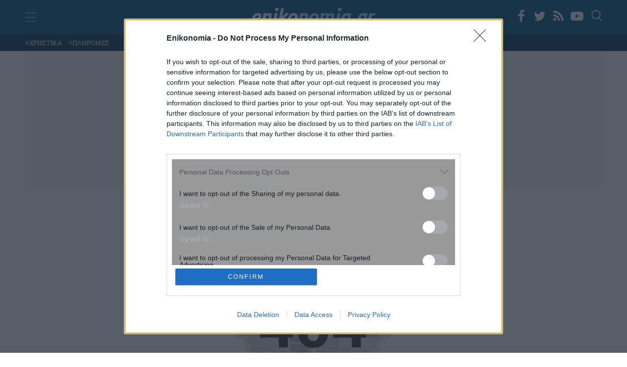

--- FILE ---
content_type: text/html; charset=utf-8
request_url: https://www.google.com/recaptcha/api2/anchor?ar=1&k=6Lfzf6AfAAAAAHcugo_KR4moG_GgWYemc4uYhUki&co=aHR0cHM6Ly93d3cuZW5pa29ub21pYS5ncjo0NDM.&hl=en&v=PoyoqOPhxBO7pBk68S4YbpHZ&size=invisible&anchor-ms=20000&execute-ms=30000&cb=ulrtpjrkvvfg
body_size: 48677
content:
<!DOCTYPE HTML><html dir="ltr" lang="en"><head><meta http-equiv="Content-Type" content="text/html; charset=UTF-8">
<meta http-equiv="X-UA-Compatible" content="IE=edge">
<title>reCAPTCHA</title>
<style type="text/css">
/* cyrillic-ext */
@font-face {
  font-family: 'Roboto';
  font-style: normal;
  font-weight: 400;
  font-stretch: 100%;
  src: url(//fonts.gstatic.com/s/roboto/v48/KFO7CnqEu92Fr1ME7kSn66aGLdTylUAMa3GUBHMdazTgWw.woff2) format('woff2');
  unicode-range: U+0460-052F, U+1C80-1C8A, U+20B4, U+2DE0-2DFF, U+A640-A69F, U+FE2E-FE2F;
}
/* cyrillic */
@font-face {
  font-family: 'Roboto';
  font-style: normal;
  font-weight: 400;
  font-stretch: 100%;
  src: url(//fonts.gstatic.com/s/roboto/v48/KFO7CnqEu92Fr1ME7kSn66aGLdTylUAMa3iUBHMdazTgWw.woff2) format('woff2');
  unicode-range: U+0301, U+0400-045F, U+0490-0491, U+04B0-04B1, U+2116;
}
/* greek-ext */
@font-face {
  font-family: 'Roboto';
  font-style: normal;
  font-weight: 400;
  font-stretch: 100%;
  src: url(//fonts.gstatic.com/s/roboto/v48/KFO7CnqEu92Fr1ME7kSn66aGLdTylUAMa3CUBHMdazTgWw.woff2) format('woff2');
  unicode-range: U+1F00-1FFF;
}
/* greek */
@font-face {
  font-family: 'Roboto';
  font-style: normal;
  font-weight: 400;
  font-stretch: 100%;
  src: url(//fonts.gstatic.com/s/roboto/v48/KFO7CnqEu92Fr1ME7kSn66aGLdTylUAMa3-UBHMdazTgWw.woff2) format('woff2');
  unicode-range: U+0370-0377, U+037A-037F, U+0384-038A, U+038C, U+038E-03A1, U+03A3-03FF;
}
/* math */
@font-face {
  font-family: 'Roboto';
  font-style: normal;
  font-weight: 400;
  font-stretch: 100%;
  src: url(//fonts.gstatic.com/s/roboto/v48/KFO7CnqEu92Fr1ME7kSn66aGLdTylUAMawCUBHMdazTgWw.woff2) format('woff2');
  unicode-range: U+0302-0303, U+0305, U+0307-0308, U+0310, U+0312, U+0315, U+031A, U+0326-0327, U+032C, U+032F-0330, U+0332-0333, U+0338, U+033A, U+0346, U+034D, U+0391-03A1, U+03A3-03A9, U+03B1-03C9, U+03D1, U+03D5-03D6, U+03F0-03F1, U+03F4-03F5, U+2016-2017, U+2034-2038, U+203C, U+2040, U+2043, U+2047, U+2050, U+2057, U+205F, U+2070-2071, U+2074-208E, U+2090-209C, U+20D0-20DC, U+20E1, U+20E5-20EF, U+2100-2112, U+2114-2115, U+2117-2121, U+2123-214F, U+2190, U+2192, U+2194-21AE, U+21B0-21E5, U+21F1-21F2, U+21F4-2211, U+2213-2214, U+2216-22FF, U+2308-230B, U+2310, U+2319, U+231C-2321, U+2336-237A, U+237C, U+2395, U+239B-23B7, U+23D0, U+23DC-23E1, U+2474-2475, U+25AF, U+25B3, U+25B7, U+25BD, U+25C1, U+25CA, U+25CC, U+25FB, U+266D-266F, U+27C0-27FF, U+2900-2AFF, U+2B0E-2B11, U+2B30-2B4C, U+2BFE, U+3030, U+FF5B, U+FF5D, U+1D400-1D7FF, U+1EE00-1EEFF;
}
/* symbols */
@font-face {
  font-family: 'Roboto';
  font-style: normal;
  font-weight: 400;
  font-stretch: 100%;
  src: url(//fonts.gstatic.com/s/roboto/v48/KFO7CnqEu92Fr1ME7kSn66aGLdTylUAMaxKUBHMdazTgWw.woff2) format('woff2');
  unicode-range: U+0001-000C, U+000E-001F, U+007F-009F, U+20DD-20E0, U+20E2-20E4, U+2150-218F, U+2190, U+2192, U+2194-2199, U+21AF, U+21E6-21F0, U+21F3, U+2218-2219, U+2299, U+22C4-22C6, U+2300-243F, U+2440-244A, U+2460-24FF, U+25A0-27BF, U+2800-28FF, U+2921-2922, U+2981, U+29BF, U+29EB, U+2B00-2BFF, U+4DC0-4DFF, U+FFF9-FFFB, U+10140-1018E, U+10190-1019C, U+101A0, U+101D0-101FD, U+102E0-102FB, U+10E60-10E7E, U+1D2C0-1D2D3, U+1D2E0-1D37F, U+1F000-1F0FF, U+1F100-1F1AD, U+1F1E6-1F1FF, U+1F30D-1F30F, U+1F315, U+1F31C, U+1F31E, U+1F320-1F32C, U+1F336, U+1F378, U+1F37D, U+1F382, U+1F393-1F39F, U+1F3A7-1F3A8, U+1F3AC-1F3AF, U+1F3C2, U+1F3C4-1F3C6, U+1F3CA-1F3CE, U+1F3D4-1F3E0, U+1F3ED, U+1F3F1-1F3F3, U+1F3F5-1F3F7, U+1F408, U+1F415, U+1F41F, U+1F426, U+1F43F, U+1F441-1F442, U+1F444, U+1F446-1F449, U+1F44C-1F44E, U+1F453, U+1F46A, U+1F47D, U+1F4A3, U+1F4B0, U+1F4B3, U+1F4B9, U+1F4BB, U+1F4BF, U+1F4C8-1F4CB, U+1F4D6, U+1F4DA, U+1F4DF, U+1F4E3-1F4E6, U+1F4EA-1F4ED, U+1F4F7, U+1F4F9-1F4FB, U+1F4FD-1F4FE, U+1F503, U+1F507-1F50B, U+1F50D, U+1F512-1F513, U+1F53E-1F54A, U+1F54F-1F5FA, U+1F610, U+1F650-1F67F, U+1F687, U+1F68D, U+1F691, U+1F694, U+1F698, U+1F6AD, U+1F6B2, U+1F6B9-1F6BA, U+1F6BC, U+1F6C6-1F6CF, U+1F6D3-1F6D7, U+1F6E0-1F6EA, U+1F6F0-1F6F3, U+1F6F7-1F6FC, U+1F700-1F7FF, U+1F800-1F80B, U+1F810-1F847, U+1F850-1F859, U+1F860-1F887, U+1F890-1F8AD, U+1F8B0-1F8BB, U+1F8C0-1F8C1, U+1F900-1F90B, U+1F93B, U+1F946, U+1F984, U+1F996, U+1F9E9, U+1FA00-1FA6F, U+1FA70-1FA7C, U+1FA80-1FA89, U+1FA8F-1FAC6, U+1FACE-1FADC, U+1FADF-1FAE9, U+1FAF0-1FAF8, U+1FB00-1FBFF;
}
/* vietnamese */
@font-face {
  font-family: 'Roboto';
  font-style: normal;
  font-weight: 400;
  font-stretch: 100%;
  src: url(//fonts.gstatic.com/s/roboto/v48/KFO7CnqEu92Fr1ME7kSn66aGLdTylUAMa3OUBHMdazTgWw.woff2) format('woff2');
  unicode-range: U+0102-0103, U+0110-0111, U+0128-0129, U+0168-0169, U+01A0-01A1, U+01AF-01B0, U+0300-0301, U+0303-0304, U+0308-0309, U+0323, U+0329, U+1EA0-1EF9, U+20AB;
}
/* latin-ext */
@font-face {
  font-family: 'Roboto';
  font-style: normal;
  font-weight: 400;
  font-stretch: 100%;
  src: url(//fonts.gstatic.com/s/roboto/v48/KFO7CnqEu92Fr1ME7kSn66aGLdTylUAMa3KUBHMdazTgWw.woff2) format('woff2');
  unicode-range: U+0100-02BA, U+02BD-02C5, U+02C7-02CC, U+02CE-02D7, U+02DD-02FF, U+0304, U+0308, U+0329, U+1D00-1DBF, U+1E00-1E9F, U+1EF2-1EFF, U+2020, U+20A0-20AB, U+20AD-20C0, U+2113, U+2C60-2C7F, U+A720-A7FF;
}
/* latin */
@font-face {
  font-family: 'Roboto';
  font-style: normal;
  font-weight: 400;
  font-stretch: 100%;
  src: url(//fonts.gstatic.com/s/roboto/v48/KFO7CnqEu92Fr1ME7kSn66aGLdTylUAMa3yUBHMdazQ.woff2) format('woff2');
  unicode-range: U+0000-00FF, U+0131, U+0152-0153, U+02BB-02BC, U+02C6, U+02DA, U+02DC, U+0304, U+0308, U+0329, U+2000-206F, U+20AC, U+2122, U+2191, U+2193, U+2212, U+2215, U+FEFF, U+FFFD;
}
/* cyrillic-ext */
@font-face {
  font-family: 'Roboto';
  font-style: normal;
  font-weight: 500;
  font-stretch: 100%;
  src: url(//fonts.gstatic.com/s/roboto/v48/KFO7CnqEu92Fr1ME7kSn66aGLdTylUAMa3GUBHMdazTgWw.woff2) format('woff2');
  unicode-range: U+0460-052F, U+1C80-1C8A, U+20B4, U+2DE0-2DFF, U+A640-A69F, U+FE2E-FE2F;
}
/* cyrillic */
@font-face {
  font-family: 'Roboto';
  font-style: normal;
  font-weight: 500;
  font-stretch: 100%;
  src: url(//fonts.gstatic.com/s/roboto/v48/KFO7CnqEu92Fr1ME7kSn66aGLdTylUAMa3iUBHMdazTgWw.woff2) format('woff2');
  unicode-range: U+0301, U+0400-045F, U+0490-0491, U+04B0-04B1, U+2116;
}
/* greek-ext */
@font-face {
  font-family: 'Roboto';
  font-style: normal;
  font-weight: 500;
  font-stretch: 100%;
  src: url(//fonts.gstatic.com/s/roboto/v48/KFO7CnqEu92Fr1ME7kSn66aGLdTylUAMa3CUBHMdazTgWw.woff2) format('woff2');
  unicode-range: U+1F00-1FFF;
}
/* greek */
@font-face {
  font-family: 'Roboto';
  font-style: normal;
  font-weight: 500;
  font-stretch: 100%;
  src: url(//fonts.gstatic.com/s/roboto/v48/KFO7CnqEu92Fr1ME7kSn66aGLdTylUAMa3-UBHMdazTgWw.woff2) format('woff2');
  unicode-range: U+0370-0377, U+037A-037F, U+0384-038A, U+038C, U+038E-03A1, U+03A3-03FF;
}
/* math */
@font-face {
  font-family: 'Roboto';
  font-style: normal;
  font-weight: 500;
  font-stretch: 100%;
  src: url(//fonts.gstatic.com/s/roboto/v48/KFO7CnqEu92Fr1ME7kSn66aGLdTylUAMawCUBHMdazTgWw.woff2) format('woff2');
  unicode-range: U+0302-0303, U+0305, U+0307-0308, U+0310, U+0312, U+0315, U+031A, U+0326-0327, U+032C, U+032F-0330, U+0332-0333, U+0338, U+033A, U+0346, U+034D, U+0391-03A1, U+03A3-03A9, U+03B1-03C9, U+03D1, U+03D5-03D6, U+03F0-03F1, U+03F4-03F5, U+2016-2017, U+2034-2038, U+203C, U+2040, U+2043, U+2047, U+2050, U+2057, U+205F, U+2070-2071, U+2074-208E, U+2090-209C, U+20D0-20DC, U+20E1, U+20E5-20EF, U+2100-2112, U+2114-2115, U+2117-2121, U+2123-214F, U+2190, U+2192, U+2194-21AE, U+21B0-21E5, U+21F1-21F2, U+21F4-2211, U+2213-2214, U+2216-22FF, U+2308-230B, U+2310, U+2319, U+231C-2321, U+2336-237A, U+237C, U+2395, U+239B-23B7, U+23D0, U+23DC-23E1, U+2474-2475, U+25AF, U+25B3, U+25B7, U+25BD, U+25C1, U+25CA, U+25CC, U+25FB, U+266D-266F, U+27C0-27FF, U+2900-2AFF, U+2B0E-2B11, U+2B30-2B4C, U+2BFE, U+3030, U+FF5B, U+FF5D, U+1D400-1D7FF, U+1EE00-1EEFF;
}
/* symbols */
@font-face {
  font-family: 'Roboto';
  font-style: normal;
  font-weight: 500;
  font-stretch: 100%;
  src: url(//fonts.gstatic.com/s/roboto/v48/KFO7CnqEu92Fr1ME7kSn66aGLdTylUAMaxKUBHMdazTgWw.woff2) format('woff2');
  unicode-range: U+0001-000C, U+000E-001F, U+007F-009F, U+20DD-20E0, U+20E2-20E4, U+2150-218F, U+2190, U+2192, U+2194-2199, U+21AF, U+21E6-21F0, U+21F3, U+2218-2219, U+2299, U+22C4-22C6, U+2300-243F, U+2440-244A, U+2460-24FF, U+25A0-27BF, U+2800-28FF, U+2921-2922, U+2981, U+29BF, U+29EB, U+2B00-2BFF, U+4DC0-4DFF, U+FFF9-FFFB, U+10140-1018E, U+10190-1019C, U+101A0, U+101D0-101FD, U+102E0-102FB, U+10E60-10E7E, U+1D2C0-1D2D3, U+1D2E0-1D37F, U+1F000-1F0FF, U+1F100-1F1AD, U+1F1E6-1F1FF, U+1F30D-1F30F, U+1F315, U+1F31C, U+1F31E, U+1F320-1F32C, U+1F336, U+1F378, U+1F37D, U+1F382, U+1F393-1F39F, U+1F3A7-1F3A8, U+1F3AC-1F3AF, U+1F3C2, U+1F3C4-1F3C6, U+1F3CA-1F3CE, U+1F3D4-1F3E0, U+1F3ED, U+1F3F1-1F3F3, U+1F3F5-1F3F7, U+1F408, U+1F415, U+1F41F, U+1F426, U+1F43F, U+1F441-1F442, U+1F444, U+1F446-1F449, U+1F44C-1F44E, U+1F453, U+1F46A, U+1F47D, U+1F4A3, U+1F4B0, U+1F4B3, U+1F4B9, U+1F4BB, U+1F4BF, U+1F4C8-1F4CB, U+1F4D6, U+1F4DA, U+1F4DF, U+1F4E3-1F4E6, U+1F4EA-1F4ED, U+1F4F7, U+1F4F9-1F4FB, U+1F4FD-1F4FE, U+1F503, U+1F507-1F50B, U+1F50D, U+1F512-1F513, U+1F53E-1F54A, U+1F54F-1F5FA, U+1F610, U+1F650-1F67F, U+1F687, U+1F68D, U+1F691, U+1F694, U+1F698, U+1F6AD, U+1F6B2, U+1F6B9-1F6BA, U+1F6BC, U+1F6C6-1F6CF, U+1F6D3-1F6D7, U+1F6E0-1F6EA, U+1F6F0-1F6F3, U+1F6F7-1F6FC, U+1F700-1F7FF, U+1F800-1F80B, U+1F810-1F847, U+1F850-1F859, U+1F860-1F887, U+1F890-1F8AD, U+1F8B0-1F8BB, U+1F8C0-1F8C1, U+1F900-1F90B, U+1F93B, U+1F946, U+1F984, U+1F996, U+1F9E9, U+1FA00-1FA6F, U+1FA70-1FA7C, U+1FA80-1FA89, U+1FA8F-1FAC6, U+1FACE-1FADC, U+1FADF-1FAE9, U+1FAF0-1FAF8, U+1FB00-1FBFF;
}
/* vietnamese */
@font-face {
  font-family: 'Roboto';
  font-style: normal;
  font-weight: 500;
  font-stretch: 100%;
  src: url(//fonts.gstatic.com/s/roboto/v48/KFO7CnqEu92Fr1ME7kSn66aGLdTylUAMa3OUBHMdazTgWw.woff2) format('woff2');
  unicode-range: U+0102-0103, U+0110-0111, U+0128-0129, U+0168-0169, U+01A0-01A1, U+01AF-01B0, U+0300-0301, U+0303-0304, U+0308-0309, U+0323, U+0329, U+1EA0-1EF9, U+20AB;
}
/* latin-ext */
@font-face {
  font-family: 'Roboto';
  font-style: normal;
  font-weight: 500;
  font-stretch: 100%;
  src: url(//fonts.gstatic.com/s/roboto/v48/KFO7CnqEu92Fr1ME7kSn66aGLdTylUAMa3KUBHMdazTgWw.woff2) format('woff2');
  unicode-range: U+0100-02BA, U+02BD-02C5, U+02C7-02CC, U+02CE-02D7, U+02DD-02FF, U+0304, U+0308, U+0329, U+1D00-1DBF, U+1E00-1E9F, U+1EF2-1EFF, U+2020, U+20A0-20AB, U+20AD-20C0, U+2113, U+2C60-2C7F, U+A720-A7FF;
}
/* latin */
@font-face {
  font-family: 'Roboto';
  font-style: normal;
  font-weight: 500;
  font-stretch: 100%;
  src: url(//fonts.gstatic.com/s/roboto/v48/KFO7CnqEu92Fr1ME7kSn66aGLdTylUAMa3yUBHMdazQ.woff2) format('woff2');
  unicode-range: U+0000-00FF, U+0131, U+0152-0153, U+02BB-02BC, U+02C6, U+02DA, U+02DC, U+0304, U+0308, U+0329, U+2000-206F, U+20AC, U+2122, U+2191, U+2193, U+2212, U+2215, U+FEFF, U+FFFD;
}
/* cyrillic-ext */
@font-face {
  font-family: 'Roboto';
  font-style: normal;
  font-weight: 900;
  font-stretch: 100%;
  src: url(//fonts.gstatic.com/s/roboto/v48/KFO7CnqEu92Fr1ME7kSn66aGLdTylUAMa3GUBHMdazTgWw.woff2) format('woff2');
  unicode-range: U+0460-052F, U+1C80-1C8A, U+20B4, U+2DE0-2DFF, U+A640-A69F, U+FE2E-FE2F;
}
/* cyrillic */
@font-face {
  font-family: 'Roboto';
  font-style: normal;
  font-weight: 900;
  font-stretch: 100%;
  src: url(//fonts.gstatic.com/s/roboto/v48/KFO7CnqEu92Fr1ME7kSn66aGLdTylUAMa3iUBHMdazTgWw.woff2) format('woff2');
  unicode-range: U+0301, U+0400-045F, U+0490-0491, U+04B0-04B1, U+2116;
}
/* greek-ext */
@font-face {
  font-family: 'Roboto';
  font-style: normal;
  font-weight: 900;
  font-stretch: 100%;
  src: url(//fonts.gstatic.com/s/roboto/v48/KFO7CnqEu92Fr1ME7kSn66aGLdTylUAMa3CUBHMdazTgWw.woff2) format('woff2');
  unicode-range: U+1F00-1FFF;
}
/* greek */
@font-face {
  font-family: 'Roboto';
  font-style: normal;
  font-weight: 900;
  font-stretch: 100%;
  src: url(//fonts.gstatic.com/s/roboto/v48/KFO7CnqEu92Fr1ME7kSn66aGLdTylUAMa3-UBHMdazTgWw.woff2) format('woff2');
  unicode-range: U+0370-0377, U+037A-037F, U+0384-038A, U+038C, U+038E-03A1, U+03A3-03FF;
}
/* math */
@font-face {
  font-family: 'Roboto';
  font-style: normal;
  font-weight: 900;
  font-stretch: 100%;
  src: url(//fonts.gstatic.com/s/roboto/v48/KFO7CnqEu92Fr1ME7kSn66aGLdTylUAMawCUBHMdazTgWw.woff2) format('woff2');
  unicode-range: U+0302-0303, U+0305, U+0307-0308, U+0310, U+0312, U+0315, U+031A, U+0326-0327, U+032C, U+032F-0330, U+0332-0333, U+0338, U+033A, U+0346, U+034D, U+0391-03A1, U+03A3-03A9, U+03B1-03C9, U+03D1, U+03D5-03D6, U+03F0-03F1, U+03F4-03F5, U+2016-2017, U+2034-2038, U+203C, U+2040, U+2043, U+2047, U+2050, U+2057, U+205F, U+2070-2071, U+2074-208E, U+2090-209C, U+20D0-20DC, U+20E1, U+20E5-20EF, U+2100-2112, U+2114-2115, U+2117-2121, U+2123-214F, U+2190, U+2192, U+2194-21AE, U+21B0-21E5, U+21F1-21F2, U+21F4-2211, U+2213-2214, U+2216-22FF, U+2308-230B, U+2310, U+2319, U+231C-2321, U+2336-237A, U+237C, U+2395, U+239B-23B7, U+23D0, U+23DC-23E1, U+2474-2475, U+25AF, U+25B3, U+25B7, U+25BD, U+25C1, U+25CA, U+25CC, U+25FB, U+266D-266F, U+27C0-27FF, U+2900-2AFF, U+2B0E-2B11, U+2B30-2B4C, U+2BFE, U+3030, U+FF5B, U+FF5D, U+1D400-1D7FF, U+1EE00-1EEFF;
}
/* symbols */
@font-face {
  font-family: 'Roboto';
  font-style: normal;
  font-weight: 900;
  font-stretch: 100%;
  src: url(//fonts.gstatic.com/s/roboto/v48/KFO7CnqEu92Fr1ME7kSn66aGLdTylUAMaxKUBHMdazTgWw.woff2) format('woff2');
  unicode-range: U+0001-000C, U+000E-001F, U+007F-009F, U+20DD-20E0, U+20E2-20E4, U+2150-218F, U+2190, U+2192, U+2194-2199, U+21AF, U+21E6-21F0, U+21F3, U+2218-2219, U+2299, U+22C4-22C6, U+2300-243F, U+2440-244A, U+2460-24FF, U+25A0-27BF, U+2800-28FF, U+2921-2922, U+2981, U+29BF, U+29EB, U+2B00-2BFF, U+4DC0-4DFF, U+FFF9-FFFB, U+10140-1018E, U+10190-1019C, U+101A0, U+101D0-101FD, U+102E0-102FB, U+10E60-10E7E, U+1D2C0-1D2D3, U+1D2E0-1D37F, U+1F000-1F0FF, U+1F100-1F1AD, U+1F1E6-1F1FF, U+1F30D-1F30F, U+1F315, U+1F31C, U+1F31E, U+1F320-1F32C, U+1F336, U+1F378, U+1F37D, U+1F382, U+1F393-1F39F, U+1F3A7-1F3A8, U+1F3AC-1F3AF, U+1F3C2, U+1F3C4-1F3C6, U+1F3CA-1F3CE, U+1F3D4-1F3E0, U+1F3ED, U+1F3F1-1F3F3, U+1F3F5-1F3F7, U+1F408, U+1F415, U+1F41F, U+1F426, U+1F43F, U+1F441-1F442, U+1F444, U+1F446-1F449, U+1F44C-1F44E, U+1F453, U+1F46A, U+1F47D, U+1F4A3, U+1F4B0, U+1F4B3, U+1F4B9, U+1F4BB, U+1F4BF, U+1F4C8-1F4CB, U+1F4D6, U+1F4DA, U+1F4DF, U+1F4E3-1F4E6, U+1F4EA-1F4ED, U+1F4F7, U+1F4F9-1F4FB, U+1F4FD-1F4FE, U+1F503, U+1F507-1F50B, U+1F50D, U+1F512-1F513, U+1F53E-1F54A, U+1F54F-1F5FA, U+1F610, U+1F650-1F67F, U+1F687, U+1F68D, U+1F691, U+1F694, U+1F698, U+1F6AD, U+1F6B2, U+1F6B9-1F6BA, U+1F6BC, U+1F6C6-1F6CF, U+1F6D3-1F6D7, U+1F6E0-1F6EA, U+1F6F0-1F6F3, U+1F6F7-1F6FC, U+1F700-1F7FF, U+1F800-1F80B, U+1F810-1F847, U+1F850-1F859, U+1F860-1F887, U+1F890-1F8AD, U+1F8B0-1F8BB, U+1F8C0-1F8C1, U+1F900-1F90B, U+1F93B, U+1F946, U+1F984, U+1F996, U+1F9E9, U+1FA00-1FA6F, U+1FA70-1FA7C, U+1FA80-1FA89, U+1FA8F-1FAC6, U+1FACE-1FADC, U+1FADF-1FAE9, U+1FAF0-1FAF8, U+1FB00-1FBFF;
}
/* vietnamese */
@font-face {
  font-family: 'Roboto';
  font-style: normal;
  font-weight: 900;
  font-stretch: 100%;
  src: url(//fonts.gstatic.com/s/roboto/v48/KFO7CnqEu92Fr1ME7kSn66aGLdTylUAMa3OUBHMdazTgWw.woff2) format('woff2');
  unicode-range: U+0102-0103, U+0110-0111, U+0128-0129, U+0168-0169, U+01A0-01A1, U+01AF-01B0, U+0300-0301, U+0303-0304, U+0308-0309, U+0323, U+0329, U+1EA0-1EF9, U+20AB;
}
/* latin-ext */
@font-face {
  font-family: 'Roboto';
  font-style: normal;
  font-weight: 900;
  font-stretch: 100%;
  src: url(//fonts.gstatic.com/s/roboto/v48/KFO7CnqEu92Fr1ME7kSn66aGLdTylUAMa3KUBHMdazTgWw.woff2) format('woff2');
  unicode-range: U+0100-02BA, U+02BD-02C5, U+02C7-02CC, U+02CE-02D7, U+02DD-02FF, U+0304, U+0308, U+0329, U+1D00-1DBF, U+1E00-1E9F, U+1EF2-1EFF, U+2020, U+20A0-20AB, U+20AD-20C0, U+2113, U+2C60-2C7F, U+A720-A7FF;
}
/* latin */
@font-face {
  font-family: 'Roboto';
  font-style: normal;
  font-weight: 900;
  font-stretch: 100%;
  src: url(//fonts.gstatic.com/s/roboto/v48/KFO7CnqEu92Fr1ME7kSn66aGLdTylUAMa3yUBHMdazQ.woff2) format('woff2');
  unicode-range: U+0000-00FF, U+0131, U+0152-0153, U+02BB-02BC, U+02C6, U+02DA, U+02DC, U+0304, U+0308, U+0329, U+2000-206F, U+20AC, U+2122, U+2191, U+2193, U+2212, U+2215, U+FEFF, U+FFFD;
}

</style>
<link rel="stylesheet" type="text/css" href="https://www.gstatic.com/recaptcha/releases/PoyoqOPhxBO7pBk68S4YbpHZ/styles__ltr.css">
<script nonce="7mpDvwUMcJGozsofxk95fQ" type="text/javascript">window['__recaptcha_api'] = 'https://www.google.com/recaptcha/api2/';</script>
<script type="text/javascript" src="https://www.gstatic.com/recaptcha/releases/PoyoqOPhxBO7pBk68S4YbpHZ/recaptcha__en.js" nonce="7mpDvwUMcJGozsofxk95fQ">
      
    </script></head>
<body><div id="rc-anchor-alert" class="rc-anchor-alert"></div>
<input type="hidden" id="recaptcha-token" value="[base64]">
<script type="text/javascript" nonce="7mpDvwUMcJGozsofxk95fQ">
      recaptcha.anchor.Main.init("[\x22ainput\x22,[\x22bgdata\x22,\x22\x22,\[base64]/[base64]/[base64]/bmV3IHJbeF0oY1swXSk6RT09Mj9uZXcgclt4XShjWzBdLGNbMV0pOkU9PTM/bmV3IHJbeF0oY1swXSxjWzFdLGNbMl0pOkU9PTQ/[base64]/[base64]/[base64]/[base64]/[base64]/[base64]/[base64]/[base64]\x22,\[base64]\\u003d\x22,\x22w5R7w5fDqcKPwpMBXhjCocKBwow+wpRSwq/Ci8Kiw5rDimNzazBTw7JFG1UvRCPDrsKawqt4eENWc0Mxwr3CnGzDuXzDlg/CjD/[base64]/Dsm1/IcOVwodYwo/DsyprwpNVQ8OPUMKlwobCj8KBwrDCtF88wqJswqXCkMO6wq/Do37Dk8OeLMK1wqzCmgZSK288DgfChMKBwpllw71awrE1F8KDPMKmwqrDnBXCmyYlw6xbGWHDucKEwpVSaEpEGcKVwpseU8OHQHBJw6ASwqRVGy3CoMO1w5/[base64]/DmcKqw4g/Dz/Do8OvQ2l3N8KowpjCisK3w4rDucOWwpXDscOSw6vChV5QRcKpwpkSazwFw5rDpB7DrcO8w73DosOrRMOgwrzCvMKbwoHCjQ5uwqk3f8OvwpNmwqJIw7LDrMOxM2HCkVrCpxBIwpQvO8ORwpvDrcK+Y8Orw6rCqsKAw75sADXDgMKGwr/CqMOdW3HDuFN7wrLDviMCw7/Cln/Cn1lHcH5XQMOeG3N6VGjDs37Cv8O1wpTClcOWM0/Ci0HCngMiXxnCjMOMw7low4FBwr5Hw7YtRTDCsVXDr8O2WMOVDcKdQR4MwrHCm11Sw6vCu3LCjcOtbcK7Ty/CtMORwojDgMKCw6wHw6XCncOPwoTDpkJlwrYyKELDu8Khw7zDoMK1XTEqAToSwq0vS8K2wo4GMsOLwpzDssOUwoTDqsKVw4ZHwq3DsMOVw59vwohAwpXClyAkb8KNW1BSwqTDqMOgwqFaw5low4LDjxUiYMKbMcOyPVgQVFdzfWoJaz3CmS/DizzCicKywpUEwrPDs8OXf0ITQxUEwo9CCcOwwqPDjsORwpBMUMKJw5sFfsOvwqgjaMOdZjbCl8O1RQjCgsODAl8IPMOtw4FHZyx4KVLCv8OOQH8Wcz7CsGcOw7HCkxdbw7DCjTbDkCZUw5jDiMOeXC3CoMOcXsKyw5gjTMOIwoFUw7BKwqbCgMO2wqQKalXDhsO/[base64]/CoCElwoVwNl3CjsK2wrTDk8Omw7zDtcOJasOXw7fCmsK5YMO3w5fDh8KuwrXDi1g+BMOqwqXDl8Oww60jOSsBQ8Oxw43DuAtZw5JTw4bDsHNBwqvDtXLCuMKOw53DqcOtwrfCu8KhUcOvDcKnesOCw5BuwrtFw4RPw5nClMO1w4goVsKITUXCrAzCqjfDjMKMwrHCqX/ClsK/VR5UQgvClh3DrsOOKcKWT1nCu8KWOF4AdMOrWFzCgcKcNsO2w4tPTXM1w4PDg8KXwp/DhwMdwqTDpsK5JMKXHcOIZinDtjxhdDTDoEDCij3DtgY4wpBxEcOjw5F+D8OmUMKaL8OWwoFiPR3Dt8K+w45+B8OzwqlqwqjClitYw6LDpRpmcVFIJzrCo8KBwrNjwpvDoMO7w6xfw6zDiHIBw7IidcK5QMOeZcKmwpDCusK7JjHCo3w9wpAbwqUQwrU+w4lxJMOpw6/CpAIzDsOnD0rDo8KuAVnDj2lNVXfCoQPDtUjDlMKewqpfwoZ9GDLDnhA9wo/[base64]/Cv8O4aMKtZ8O4w7FBw4hvR8ObJsKiLsOLw4/DkMO1w4nCgMOiIDbClMOOwrogw5nDh3ZcwqZQwqbDoBwbwqLCpmp/wojDmMK7DCAYMsKEw65VFV3Dm1TDn8Oawrg9wpPCvmjDrcKfw640egQRwpYGw6XCnsK5d8KOwrHDgMKAw5wRw57Dn8O6wrQfJsK/[base64]/cMOXw41aKwt0wqkvTsK3woBpw6VqwrzCsEdvJsO2wqgow7c7w6zCgcOcworDh8OUbsKaUgE3w75jZcOjw7jCrBDCvcKCwp7Cu8KbKw/DnC7ClcKpWcOcOlUEGXsXw4/DjsOhw70dw5JFw7VPwo1zI1oDP2cdwpbCk2peFsOSwqDCp8KzfCXDr8KcckkzwqpIL8OUwr7DgMOww7h0OEkLwpBfUMKbJmzDisK+wp0Lw53Cj8ONJ8KnT8OqYcO9XcKtw5rDpsKmwpPDuBDDu8OpQMOKwrYCOVbDuRPDkcO/w6nCu8KIw5zCin/ClsOwwqQydMKWScKueXQ7w5hFw7Q7YEUyCMKIUDnDuhbCr8O3U1DDlR/[base64]/[base64]/SQxMw5DDrivDo8OnZsOXT8OPw5HCm8OzZMKWwqTDjsODwpZXPGNTwofCssKXw4pKRsO6fcKlw5N/VsKywrN2w6nCosOiX8OWw6vDssKTA3nDoifDhcKAwqLCkcK3dElccMOURMOHwrM/wpQSIG8QBDxfwqLCqXLDpsK+UQLClHDCuBZvTD/CoT8TAsKyfcOjMkjCm3fDuMKCwot1w6wNKRbCksOpw4RZKCbCuTbDvXV+Z8Ouw5rDmjQcw5LCr8O1EEUcw67Cq8O/a1fCn2MNw510cMKUNsK3w5fDmHvDl8KdwqHCqcKdw6RrVsOswozCrB0+w6PCkMOpQjbDgDQfOH/ConDDrcKZw4VbLDvDqGHDuMOewr82woHDjmXDniIFwozCryDCmMO/Jl0oAF3CnD7ChcOjwrnCr8KRZnXCqm7DvcOmVMK+w77CnAFHwpUTOMKrcAp3LcOzw5Yiw7HDqlJdZMKlJRUGwprCqcO/wqDCrsK0worCkMKxw7AqGsKvwr5owqDCjsKoH00hwobDmMOZwovCmcK6FcONw6Y6EHxew50twpxYDVZew4d9GMKGwqsRAg7DpAJeVHbCncKMwpHDq8OEw7lrIGzClw3CkB3DlMOOLjDCmC3Ct8K/w6ZHwqnDlMKCS8KXwrcdHyNSwrLDucKUVBhbIcO6O8OZK0jCisO0woY5GcOaSW0Ew6jCisKvf8Ojw7jDhGHDvhR1dCJ9I3XCkMK8w5TCq1knP8OnH8KKwrPDtcORFcKrw5QjfMOnwo8XwrtswqbCpMKsKsK+wpDDgcK/WcOKw5DDmsOuwofDt07Cqwxkw7B5EsKAwoTCh8KMY8K7wprDqsOPJhY6w6fCr8OjK8K2VsKywp41VMO5IsKYw7hQU8KnB215wpzDl8O1JB0vPsKtwojCp0pcT2/[base64]/CocKxSVjDksOtwrLDlsORFGYrw7pYOAtzJMONEMOfXcKJwpVtw6NdNzsiw63DhVl0wrYNw6jDrTJEwojDgcOjw7jCtX1ceAkhaSjCm8KRBD4fw5sgccOrwpwaYMOKLsKBw4/DtCfDosOAw6XCqydkwoTDozTCqcK6Y8Kgw6vCoT1cw65BMsOHw69KL0fCiXdHccOuwqzDtsOew7DCuAwlwqomeC3DmTPDqUjDmMOXSj0fw4bDgcOCw7/DrsKxwq/Cr8OKEBTCscKpw5HDklIXwqDCs1PDusOAV8OEwrTCoMKAWRfCq1rClsK8CMKvwqnCp2phw7/[base64]/Cv07DqElNF8KJbAzCu8O6Ng97Pl/CtsOfwqTCiFQVUcOqw7HCoj5WEkzDqw7Dg0ckwpBwGsKfw5HCtcKKBz1Vw5/[base64]/DpcKUEUxfw6wkbMOmw69Ew6bCoEnDh1rCkH8Ywq3Ch0t6w4duHXHCn2vDh8OWOcODYTAkeMKJRcOQM1fCtBbCpsKUYErDs8OBwqDCoCMOe8O6e8K1w7d3ecOIw5PCjxAzw7DCh8OAIR7DoCLCocKrw6nDmgTDrmkNS8KIGCDDg0bCmMO/w7cjU8KmQxUiR8KPw6HCs3XDu8KAJMOnw6nDv8KrwponQh3ChW7DmCo/w45awrrDjsKPw6/[base64]/DkR/DqsKxewtww6BYw6dZw5Rrw6DCpsO8bcOnw7XCoMOSVRc/wrofw6cXT8O2Hm1DwrpPw7nCmcKTfBp+EMOUwq/Cg8OXwqDCjD40AMOeG8KpAiQzeDjCgE4Xwq7Dm8OpwojDn8K+w4zCh8Opw6Ylwq/CsUgWwrB4DCVIScKEw4TDmifDmVzCrylBw5fCjcOSF3DCoyE5ZlfCq2zCgE8CwqdTw4DDmMK4w4zDskjDksOew7PCt8O2w7RNL8OnLsOED3laKX4iacKgw49ywrxswoIQw4AAw61rw5Aqw73DjMOyDihuwrEyYCDDlsOAHsKqw5XDqcKhe8OLLT/DnhHDlcKnSybCv8KlwqTCncOmccO/ScO5IcKDERrDssKFaxAzwrReMsOTw7MzwoTDtsKNCRhdwrk3QcKkfMKYEjbDhH3DocKsB8ObUMO3CMKfTWRvw5wpwpgCw7Fbe8OHwq3CtkHDgMKJw5zCi8Ojwq7CmMKdwq/CkMOaw6zDrj9EfFJOV8KOwpEsZVrCnxzDvSLCgcKxAsKkw78MbsK1KsKhT8KMKk15KcOaInVyLzbCsAnDlWVjAsObw4rDi8Ktw5gYEC/DhXJhw7PCh0zDhAMOw7/Dn8KXCQPDr0vCosOSD3LDjl3CmMODHsOxTcKUw5PDhsKAw4gVw7/Cj8ODUCPCtjvCoFHCoklrw7nDp04HbCsLQ8OhWsKvw4fDnsK+A8KRwrM/d8ORwqPDkMKrw5XDusKQwpvDqh3DmA3CqmNvOHbDoR7DhxfDucOncsKoZUN8MlvCnsO+C1/[base64]/DusOlw7jDhnlYOn0aw6fDswLDsWMgLChqbMK/woQ2WsOpw4zDmiAUGMODwrHCi8KERsOKGsOnwqAZTMOwNUsEVMKow6jCnMKywq5nw50oQG/CmXjDocKRw6PDssO8KRR8fnxfKkXDnlLDkjDDnBJswovCkzjCuyvCncKAw5Idwp8IAUprBcO9w6jDoz4IwqrCgiBfwrrCpUscw5oVw5lIw78GwprCisODIsOqwr9xS1FJw4XDrGzCgcKCEyhrwrLDpzE5RcOcFDclRyRlL8KKwqfDssKCIMKOwqXDmkXCmDTCmDILw7/CsyDDjTXDjMO8X2gtwo3DtTrCi3/CrcKoEm8VYMKdwq8LJS7Dg8Kmw5HChMKXasK1wpAsQDo/Tw/CiyLCg8K4CsKQdlLCvWxWUcKEwpxzw6AnwoLCpMKtwrXCvsKZCcOaeUrDm8KbworDuFJnw6VrUMK1wqEMbsOZLg3Dv2rDonUfFcKRX0TDiMKIwrjCmjPCpgTCpsKKS3AYwpfCnybCnVXCqzhuAcK6XsOTI1zCpMKOwpLDqsO5TwjCnjYyO8OJSMOTwopzwq/ChMKHL8Ogw7PClyLCrRjCl00NTMKGZC8kw7fCtxhEYcOgwrvDj1LDqCU0wo8swqUzJWTChHfDpWPDjgrDl1zDqHvChMONwpQPw4p/w5/DiE15wr5Fwp3Ci3HCg8Kzw6/DmsOlWsOzw754BCItwq3Cv8KHwoIxw6zCksOMLCLDuB/DpU/Ch8O/YsO1w4lvw71Rwr5ow5hbw4Qbw5vDpsKtdMOJwpDDjMKha8KZSMKrKcKuCsO/wpHCh1k8w5sbw4IOwoDDinrDj2XCuSnDnmXDvjHCgxBZWhk/[base64]/ChhMIw6rCjRvDrWrDgB0KcsKDw4gew5YBDsKfwq7DksKCDG/Cqhpzel3Ct8KGEsK1wrzDvyTCpUcVdcKNw71Cw4p0PTplw4HDh8KXRMOvUcKywopKwrnDoT/DtcKhJz7DjwLCs8Omw4ZuOh/[base64]/CkcO7HMKaw6DDgxkkAAJFaMOwdhBeV8KrRMOVJEAowpTCi8Ojf8KqYkc7wrzDu00MwosDBcKowqfChHMowr4jAMKywqTChsOCw4/CisKwDMKaDAdLExrCosO0w6QMwp5sUW1zw6fDq1zDucKzw5PCt8OpwqbCncOQw4kOWcOdfQDCsGrCgMOYwodTLcKSIkDCgDjDnsO3w6jDnsKeUR/Co8KWUQHClnQVdMOGwrLDr8Khw7QMJ2V+Rm7CqsKpw4g2UsO9Mk/DhsKqc07CgcKpw6BoZMKsMcKPe8KvDsKRwrBBwqzCtiIlwrpmw7HDsE5mwq3CsWEbwrvDrX1YPsOfwrBhw7DDq1bDmGsKwrzChcOPw5vCmsKkw5hwHlVaQkDCsDhkSsKhJzjCm8KGQyUrbcKewpw3NwsGc8O8w6zDuTXDvMOLbMKAbsOfHsOhw4d0bXovXQ9obCY4wo/DlWkVCD1+w6pAw6w7w7HCiGFVEmN+c2bCnMKyw4lYUWUZMsOLwrjDgT/DtMKgL23Dpx1lEz9Jwp7CiyINwqE0T3LCoMOZwr3CohvCgwXCkzwNw7bDu8OIw7EXw4tOYmLCmMKjw4DDscO/SMOGHMO+wpNgw446UVTDl8ODwrnCkygYXVzCssO6ccKRw7xZwofClFdhPMOZOsKpTmbCrG4+NU/DpW/DocORw58/e8K1CsK7w5l3H8K/IMO6w6nCvHnCjcOTw60obMK3ejYpBsOLw4zCkcOaw77Cm3Btw79EwrvCgUMsHi5Rw4bCgC7Dug8TTBQONxtXw6DDjARfMRFyVMKLw6Q4w77CrMKJRcO8wqIfZ8K4HsKUUFpMw7LDvS/[base64]/Dnx0qwqPDi8O7AyVHw4bDuTDCvsOUYcKKw5sVw6Qww5cYYsOeJcK4w7LDlMK5EzJVwobDh8KVw5oMdcKgw4vCpxjCisO6w74Ow5bCucK/w7DCoMKqw4fCg8KGw4Fywo/[base64]/[base64]/wrQhw5nDgsOlwp7DpcKFw6IhwrJ2PnrDqMKjwqfDtl7CmsOdKMKmw77CmsK1dcKSEcOgDTnCosKUaS/ChMOzHsODNVbCucOMNMOJw5J4AsKaw4fCmC5uwqcpPWgYw5rCs1PDn8Orw67Do8KlVSlJw5bDrsOZwq/CnnPClQV6wo8ue8OHVsKPwpDCq8OYw6fCuHXClsK9U8KYesOVwrvDjnYZdAJ9c8KwXMK+HMKXw77CisOyw58gw60zw7bCrTlcwqXCqH/[base64]/DrSzCqsKpwogBwoHDuCbCrBllw5Ypa8Kxw7rDl1TCiMKqwqjDhMOow7UdEsOlwok5E8K0UcKuQ8K3wqDDtydvw6FKf3wqB1YETi7DhMOlLwfCsMOCasOyw6TDmx/DlcOpKh86HsOQQThLVsOFMT7DjyYGL8KZw4jCrsOxEFbDr3jDvsOfw53CmMK1ZMOxw5PDoDnDocO4wrhfwrcSPzbDkz83wrVUwoVgHx1SwqbCv8O2NcOUfgnDghAow5jDj8OJw6/Cv3BWw6fCisKzQMKyLx9zNzHDmVU0cMKwwqHDt2wYFkIjaz3CsRfDhkUlw7csE0TDoT7DoUYGPMOiw5/Dgl/[base64]/McKcwqPChxYEwqY4IcKrLcKdw60Cw7FOXMKgdMKoQMKpDsOew686ODXCtVrDt8OOwqfDq8OIYMKkw7jDs8KHw5VREsKWI8OJw5YmwoFRw4JuwqhnwqjDlcO3w53Dm2R9XMKUAMKhw4Rvwr3CpsK+wo9KcQtkw4/Dpm1IBTrComQ5EMKCw4Y4wp/CmwwrwqHDoyPDtsOowonDh8Ovw7LCpsOxwqRLQ8KpCyDCrcOCN8KcV8KkwoQsw6DDnUAgwo/DqVsrw5rDhlVCfALDvE7CrsKpwojCtcO1wp9iHSpMw4HCkcKiIMK3w4FYwrPCisOwwqTDg8KLasKlw7vCnE1+w7JdUlAPw7gOBsKIfQcOw58fwqvCo1U0w7rCh8KTLyE/[base64]/DmSzClMKswr/CgsKWwr03RsO+X8OQw43DnXjCllTCnSPCmhjDuyTChMOAw7ttwqBGw4ZJagzCosODwpfDuMKLw6nClGHDmMOZw5tVPmwawqAmw6M/ag3CkMO2w5kww49eFA/[base64]/ClljDucKyU3nCisOhIsKEEsKkwonCmj0vIcK7woPDs8K5OcOUwpcFwoTCnzoyw6YiNsK3woHCnMOqHcO8RH3CrFATbhl7Tj7CjRXCh8KoUGg2wpHDr1dHwpTDlMKOw7vCmsOyXEDCoAnDtg/DrWRvOcOYdQMgwqnCsMO/[base64]/Cl8KpdQ9OwpcMwrPCljnDrx7CphVFwqJiAT3Cm8OiwrTDmsKYY8OiwpjCg3nDtCBdOjTCvy83TW56wofCg8O4e8K6wqcew73DmmHCisO0NH/[base64]/chPDpQ3CuHjDmMOUDsKvwpJyWHvCkBXDuFzCjTXCuAYdwq50w71Nw4PDn33DnAPCjcOSWVjCtHDDqcOrKcKaECFUDFjDvHkowpDDpMK0w7zCoMOdwrrDq2bDmG/Dj3jDsjnDicKGQcKdwpczwo1mb0N6wq/[base64]/DssOYOsO/[base64]/[base64]/Do8K3YzHDqGIqVjfChVthXsKEJcOCw4AufXVyw6gpw4HChhjCisKxw7NYUHzCn8KnfCHDnjM+w6hmMmBpCXhEwq7DmsO7w6bCisKSwrvDklvCn1pZFcOjwq50RcKXKR/Cv2VAwpDCtsKIw5jDucOOw6nDiCvClAbDksO3wpoxwrvCh8O2UERzb8Kbw5nDmXzDixvCjx7CssKFBiFES30rH35+w4JSw50RwpzCrcKJwqVRw5jDrnLCg1bDoxYJWMKyTScMHMKKL8Ouwr7CvMKSLkF2w7/CusKMwp5HwrTCtsOgcDvDjcKZcy/DuksHwqAjQsKlVnJiw519wo4Uwo7CqRTCggtxw5LDosKyw5NAZMOtwrvDo8KywrLDkVjCqxZ3UiTCpcO5bjY2wqQFwqhdw6nCu1NcIMK1R3QEOV7CpsKUwoDDvWtKwpo2Bm4ZKjdJw5pLKRI6w4dXw7YkTyVEwrnDvsO5w7DCmsK/wrBoGsOAwrnCnsKVHi7DrFXCoMOlG8KacsOkwrXDjcKuBVx4M1nDiE0wLcK9RMKYcD0/TkNNwodUwoDDlMOgbwBsCcKHw7rDl8OML8OVwp3DnsKvIkTDhGUrw48sL35uw5xww6XCvMKlC8OjCywiZcKEwpgETnFscWPDosOHw4kyw67DgAXDiQo+UUNlwqBswr3DtsOwwqsYwqfCkzDCgMOXJsO/[base64]/w6EQeVMpw6rDmsKowrzDo8OrwqPCjcK1w44awq5zE8K2VsOjw5PCusKYw6vDtMKHw5Qvw5TDjXRbI3J2bcOgw6Fqw4bCskPDqQLDtsOcwo3Cth/Cp8OCwoBRw4XDkF/CsDwOwqFiEMKjQsKVVGHDkcKKwqE6JMKNbDcxTcKbwpp1w7DCmUHDtsOxw78/bn4Sw58ebUJGw4R7b8OjCkHDqsKBS3LCvMK6FcKVPjvCti/[base64]/DmyzCiUwgREhjw7LCmX0nWcOKwo1XwrbDjStYw7vCiTYrcsOWU8KJOcOJBMOHYV/[base64]/[base64]/CoMK0w57CjcOZw7zDs8O0B8Ozwrtrwp7CqU/Dg8KebMOMbMOIUQXDu3JPw6EyKsOCwrPDrlhtwr0/ZMK/Uj3Dn8O7w6h1woPCun88wrnCsnFuw6DDlGFWw5w/wrp5BHfCn8OkHcOvw4kNwpzCtMK7w7HCsGrDjcKGbsKqw4bDscK1d8OTwqnCq3bDpsOISlnDu3Y5esOiwr3CksKYL1ZVwqBbw60OInQtaMKTwoTDrsKvw6jCqlnCrcOtw44KEi/Co8KRRsKYwoLCuAAqwr/DmcK0wrx2HMK2wrpaesKGOybCvsOpIx7DmBPCvwTDqQ/DpMOsw4ofwrDDiVJPEz0Aw6PDgkLDkk51JGZEDcORDsKzb3LDs8OkPHY1YjzDk3HCiMOzw711wqnDncKmwr0Ww7oww4fCigPDq8KxYXHCqGTCmUg6w4rDiMK7w4VtXMKiw4jDmlg8w7/CoMK5wpwLw5bCmk5DCcOgZwzDlsKJC8O1w70Jw4UwBSfDoMKFJT7Co3lDwpc+VMK0wrTDsznChsK+wplaw53DohQrwpd+w5rDkSrDrXzDj8Kuw6fCgAHDpMK2wrzCs8Olwq41w6/DjCNlVEBiwqFOQcKMScKVFsOPwpBVVSnCpUPDkTfCrMKYM1rDq8K6w7jChCIBwr/ClMOAGG/CtHBRX8KsPBjDgGoOGUh7LMOlLWtoQ1fDp2rDqUXDncKrw6HDq8OaTMOOc1vDvMKqaGZ9AcKFw7h4GF/DmXpEKsKSw6jCi8OuS8Olwp/DqFrDi8Otw4AwwqrDvybDo8Kow5dOwpsJwo/DmMO3JMOTw69lwrXCj1vDvhw7w5LDhTLDpy/DqMORU8OycMOuXWg6wqFPwrQuwr/DmjRsTiAmwrBjCsK2I2EcwoHChmEbLBbCs8Ora8OqwptZw7DCnMOlaMO9w4XDsMKXeQzDmcKTRcOTw7rDs2tOwrgcw6vDg8KXTlUSwo7DiwErw6vDr0LCrUc7DFjCk8KRw6zCkyldw4rDvsK2NWB/w4rCtnFvwrTDol1Zw5TDhMKIUcObwpdUw6kXAsKpADbCr8K6HsOaORzCpHpZUWN2JnDDn0h8QXHDrsOcL38/w4JZwpgrARUcBcOlwpLChBDCmcOjQijCosKkBmQYwpluwplpAMKqU8Kiwr8hw53DqsOGw6IfwrYXwow0AzrCt3PCpMKsBUVrw7PDqmjDn8KbwrArc8O8wpHChyIwfsKrfHXClsOfCsObw7klw6Jsw7hzw58mNMOiWAc5w7Jow4/ClsOAVVB2w7rDpG4LAsK/w4PCscOcw7QNFW3Cg8KibMO4HzbDkyrDlBvCgcKdDyzDrTnCs1HDnMKwwo7Ct21NCFIQVTMZVMKqaMO0w7jDvmDDhxA9wpvCpG0fY0HDkz7Cj8OEw7PCpDUGfMK/wqAtw4JswrvDgsK7w7QaZsKxLS0awrpjw4TCh8K/eTRwIScfwphgwqIYwqTCimjCr8KbwpQuI8KWwr/Ci1fDjgrDusKQSAnDtBxGXzzDh8KXZg4hQSPDg8OFWjk6VMOFw5RiNMOjw5TCpDjDmxZ+w5ZaFxpkw5Q/eWDCq17CgSLDrMOpw6vCngUbDnTCiFoXw6bCn8KwY0EQOEHDqhkvV8KpwojCq2PCrg3CocOiwqjDnxvCk1zCh8Ogwq/CpsOpfcO9wr1vKGsdAmzCi1DCvElcw4rDgcOwcCoDP8OkwqbCuUXCig5iw6zDq3EhY8KcAHLCkCzCkcKsKMO/IXPDrcOYa8KlE8KMw7LDjRAdKQLDg2MUwoZRwpbDrMKsYsKlEsOXE8KJw63Dm8O9wqJiwqkpw7vDoEjCsRgIdGN/w4I3w7vCsQ9fej80SgNuwrdxWVpTEMO7wp3CnxjCvC8nMMOow6pUw5gUwqfDisO3wr8+N2TDiMOkExLCvWkIwqB+wqPCh8OiU8Kxw7B7wo7Cr1kJI8OVw5/CokPDjwXDrcKQwo5lwo9CEwp6woPDocKZw63CiBlPw53CocORw7RfYEs2wpLDvRbCrhNyw6XDi1/DrjRAwpbDrg3CllI0w4TCuynDq8O5N8OvcsOpwrbDoDvCksOOYsO6bHFpwprCrnPCu8KCwp/DtMKkZcOnwqHDr2FEPcKRw6XDucKGX8O1w5nCo8OZPcKfwq5Cw5BSQBEDd8O/[base64]/[base64]/ClsOcw40FwoDDocOFZF5XKsOcbz7CkDXCrsKAYEcOJ2zCmsKxdDddRxYJw5Ycw7/[base64]/Cu8KCJlY2ERgqw6ctL1J8woEdHcOrfEVwUSDCrcOAw6TDssKWwoN0w49gwoYmZ1rDliXCuMKHVWFSwr5CAsKbTsKPwrIiSsKOwqIVw7xkKUY0w5cDw59mScOWI0HCqS/CkAFAw6fDhcKxwrvCmcOjw63DoQXCq0jDssKvRsKVw6vCtsKMJcK+w4zCjVdXw7ZKbsKIwow9wqlQw5fDtsK5CcO3wqVuw4pYXivDv8OmwrvDrRwfwrXDqMK6E8KIwpM+woLDkkvDs8Kuw6/Cm8KVNS/Ckw3DvsOCw4khwoPDvcKnw7huw5wPAnnDv3rCnF/DoMOZOsK2w7oiORDDtMOtw7RNBjvDoMKWw6nDvCTCmMOew4TDhsKAfHR4C8KfASPDqsOCw54lbcKzwotpwqA8w7fCtcOFIkzCtsKeaTcSXsOmwrR3ZGBSEF/[base64]/DmMOcC8Otw4ZmK0shdi3Dj0BjwpPCimlYVMOKwovCocO+fScDwo4FwpvCvwbDtmgbwrMxW8OLDEgiw77DnF/Djht4TTvDgBJFDsKcOsO5w4HChhJKwrRvfsOmw6jDr8KLC8Kuw4DDqcKmw6xnw6wfSsK2woPDn8KCBSFeZsOYQMKbYMOlwrBYASsFwpc6w4xscTsyHCTDrENKDsKdWlwPYgcHw65EA8K9w53CnsKEAEkIw49rAsK/[base64]/DvsKDLsKDw6YfPwHDtSZhY3TDmMK0w4QLZsKqRQ15w68gwpkvwqJGw4rClmrClcKMIx8YUsOBPsOYfcKaeW5wwr7Dg2pTw44yaA/CksOrwpUzRA9fw4Y7wqXCpsKeO8KHCi1pICLCmsKKaMODR8OrS1pZME/[base64]/LFohesKXQ8OFwqEkwqwuwqJvWcOBa8K9NcOqD2TCqQpDwoxkw7DCrcK2bytPMsKPwossJ33DiHLCjArDnhJgCAPCnClsVcKRD8KPX0jCvsKTwpXCklvDkcK9w7hoVgJVwpFaw5XCjUxFw4/DtFkBfxXDoMKncjpgw7IDwqIew6fDkBNbwoDDlsK+YSI8ABJ2w7EBwpvDnSM1YcOaeQwJwr7CkMOmXMO9OlLCmcO/[base64]/Cr3nDgAcDw79Qw5V+wpdnUBx3HsOsdiRJwrdaFnDDlsKMKXDDscOBbsOkN8O8wqjClsKUw7MWw7FIwpk+fcOGSMKbw4LCtMKKwpk5AMO/w7lEwr/[base64]/DjD1yUHECwr7CvsO5DyhXdj3Cj8O3wo8yXjcdW1vCv8OfwofCtMKmw7fCrgXDlsOPwprCpl5/w5vDhMOGwqHDsMOTbXPDmsKSwotvw6c1woHDm8O7w5dUw41yLil7C8KrODHDqgLCpMO/XcKiG8Ozw5HDlsOAacOywpZgLsOpM2DCnTwTw64dX8KicsK2ag03wrYXNMKEFmvDksKhAw/Dg8KPAMO7EUbDm19WPArChhbCiCNHCMOEI35xw7vDslbClMO9wqJfw6RZwqTCmcO2w7x9M3PCvcOdw7LDlTPDhMK1TsKOw4rDlE7CsFzCjMOOw43DtisRGMKnIjzCkhvDq8OUwoTCvBUYaEvCl1/DocOaCsKow4TDkCXCvlbDgBsvw7LDqsKuEEbCmDp+RT/DhMOrdMKKEXvDgQ7Di8Kgc8KTAsKew7DCoUAOw6rDisKsDQsfw5zDoCbCvGhNwodswrfCvU11OybCmBHDgRsOBCHDnTXDh33CjgXDohMgSA5nBWTDk1wkO2xhw7ZLaMOGelQJXmbCqUJ+w6J4XcO/KcOMXnVXdsOAwoXCpWNtc8KMVcOUbsOUwrk5w6F1w7HCgXskwpZrwpfDmXzCicOkM1TCrSsMw5zCnMO/w5xgw7Vmw7FBHsK+wp1aw6jDj1HDsFI3aSl5wqzClsO6ZcO1QsOSR8ORwrzCh1/CsHzCqsKsciUkVQjCpVMva8KdFQBmP8KrL8K0UlEPPCEkVcOmw4sqw4crw4fDvcKpY8KbwpFCwpnDumlhwqZGXcOlw70zW1duw44MGcK7w51/O8OUwovDqcO4wqAYw74Zw5h8XzwLLcOIwqo6Q8KwwrTDicK/w5xEC8KwHg0rwok+QsK9w67Csi0qw47DoWEPwrE9wrPDtMOaw6TCrsKqw6TDmVd3wqbCmAAsDAbCoMKvw5UQP0FoJ1/CkyfClEN8wq5YwpjDl2ENwrfCqj/DmiTClcKaTBnDpkHDpRRibDfDvMOzUWoSwqLDj0jCm0jDnl9kwoTCi8O0w7PCgykiw5V3aMOlKcOqw7zChcOHUcOiZ8OLwpTDjMKZDsOmB8OoBsOswqPCoMK9w5kQwq/DiiN5w44/wroGw4IJwpLDmk3DiUTDrsOJwrTCmnk0wojDqMOyGXBhwpXDlU/[base64]/wogkJCM7wpddJlbCssK8YBYJwojDlhfDlsKAwqTCt8Kpw6vDrcKaPcKUc8KbwpU8LxVnPiTCjcK9UcOOZsKPM8OzwpTCgxjDmSPClVYGX0NyAsOodwzCqwDDpHzDhcO9BcOjNsOvwpQyVlzDlMKkw4DDg8KAI8OtwqEOw4nDk03CjAxHaWFwwq/Cs8OQw5/CmcOUwrxhwoRLV8KqRULClMKuwrkWwpbCijXCtBw0wpDDhF5DJcKOw6LDvhx+wp0gY8Kdw7N2fw8uaERGIsKiO08rRcO5wpUZT2hAw5JUwrfDpcKZbMOow73DuhnDmcKCHcKtwrI3MMKMw5x1wq4OYMOBQ8OXVEPCi2TDi1fCtcK/[base64]/SsKuwrDCkUBuNQTClcKgOTnDkDZ5AcOlw4PDm8ODdUvCuT7CvcK+G8KuGEbDpsKYAsKDwpLCoQJywpzDvsOPIMKTPMO5w7vCmXdJZyPCjl/CpRkow4Bcw4nDp8KsHMKAS8K6wqsVImJTwo7CrMKow5bCssOnwqMCAxoCLsOrKcOwwpdGdxFTwqd6w5vDssOrw5IqwqTDlFQ8wrzDuBgww6/[base64]/CksK+w7BnezVqwq7DmjzCg8KhXHVXGlHCmDrDjAwFRFxrw63DpzZGQMKoG8KUOBHDkMOaw4rDpkrDlMOmFxXDpsO5wp45w4MYRGZZeAXCr8OsL8KNZldyIcO6w4NnwoHDpWjDr0Y4wqjClMO6LMOsLUHDoC9ew4t9w7bDrMKNUFjChVZ6FsO5wo/[base64]/Cu3F8YcKKw4zCtsKPMsKhwrZhwqrDgcOnVsK7wrDCjz/ChsOhCXlaVFVyw5rDt0HCjMK3w6FHw4PCk8O9wq7Ct8Kvw6s4JyMcwpEJwrhoWAQKH8K/I0rChUlUVcKBw7wXw60IwoLCuRrDrcK/P0XDvMKswr5lw74xAcOxwpfCoVNbMMK4w6htfX/[base64]/DpsKRb8OPwpMCMkQxUghMDmFpwpbDrsOvfVhuwqLDgGsOw4d3F8Kcw5XCoMKHw7LCt0o+ViUTVmtQUkRqw6LDggwhK8Kvw4Eqw5rDqh1+fMOYK8K9X8K8w7DCqsOxYU1iCT/Dg28EHMOzPyDCtzw6w6vDosKfc8Olw5/DkVHDp8KSwrEWw7F5acOcwqfDoMO/wrd6w6jDkcKnw7vDtVjCshfCpU/CvsOKworDuQHDlMOxwrvDsMOJeEAUwrdIw4ARMsOVcVTClsKQIRjCtcOxOW/CsSDDisKJXsOqN1Inwq7ClHVpw64+wrpDwrjCjBPCh8KAOsKNwpoadApMDsOHZMO2EzHCuyNrw4cSO15zw5nCn8K/TW7CiHnCocK6KXTDmMOQQBlWRsKbwpPCrAtdw4TDosKjw4LCqnN1T8OPZRFAelg7wqE0Q0gAUcKSwp8VYClnD3rDpcO/wqzDm8KEw5ogdTsgwonDjhLCmxnDp8OjwqMjJsOaHm1Ww7VfPsK+w5ggHsO4w6Igwq7DgFHCnMOBT8OxUcKdL8K1ccKET8OjwrE1PTXDjXDDngECwoRjwr05LXFgMsKGIsOtTsKTK8OMdMKQwq/[base64]/JFE9HGXCksKoL8KWw4HDv8Ocw5XCjjosKsKrwp/DnhJ3DcO/[base64]/wqnCg8ObABDCq8KDw71mwpfDisKxw6zCoGPDlsK+w7FyDMKYGUTCq8OVw63DtTBHX8Ohw75xwrnDmTsfwo/DgMKpw4DCmMKwwpkYw4fCuMOPwrBtJjtSCQ8YUA3CsRlxB3cqYSgDwoBjwp1cSsOowpwEYWXDlMOmM8KGw7QjwpIHw4vCmcKXXHYRLmvCixcUwo3CjgkfwpnChsOiaMOrdz/DssO8TmfDnVB0VxPDgMK7w4wRacKow5k5w7t9wpN0w4PDvMKqdcOvwr4Jw445W8ONCMKew73DhsKPPXRYw7jCqXQnUk9+a8KaNSdTwpnCvFjCtylKYsKqXsKGQjrCs0vDucOVw6fCgsOkw4YOD1/CiDdcwoBAaDdWJcKMSBxMAEvCugtLfxNGRHZ+VmQEKwnDlB0XaMOzw4JVw7bCn8OcC8Oww5Qsw75aV1/[base64]/Cg8KcTW/CpsK0bMOhw5gxw7FGWHIXw4okPiDCr8KUw4nCp3N2wqlEQsKJOcOcEcKjwpVRIlFow5vDr8ORAcKiw5HChcOBR29KesKSw5fDgMKXw63CsMKhEmDCp8KLw7/[base64]/DqQZYfcK0w7VcwrEkwq16wrAIw5XDrMOtSMKpasOSbkAZwociw6U4w7vCj1ovH1PDlmljIGJQw7FoFj8pwrBSai/DlsKZNio7M0wcw7DCsRhQYMKOwrQOw73CkMOLTgN5w4PCizFzw4plAXLCimRUGMO5wohBw4DCusOwRMODKH7Dl3t1w6rDrsKNMgJFw5vDkDVVw6zCqAXDmcKIwpMHLMOVwqFdR8KyIgrDjixPwoFGw7wUwrTCrBnDsMKrYnvCmy/CgyrCgTXCjmJ7wr1/cVXCoCbCiH4JecKUw5DCq8OdIy/[base64]/worDj8OpeTDCmUPDnsK9w6HCrV3CksK0wp5dwp1fwroawp5Pa8OXVnnCkMOqakFRd8KKw6BAfXclw5xqworDhXYHX8OOwqkpw7dvNcODccKNwpfDlsOheCLCsQDDggPDucK5d8O3wpQdFDrCqgXCocOQwrjCjcKMw6fDr2/CrsOPwqbDjsOMwqrClcK8H8KRIBQvKxvCgcONw53DrzIVVFZyRcOCLzQkwrTDhRLDocOHw4LDg8O3w6HDvDvDrBkCw5XCtAHDhWskw7HCnsKiRcKPw4DDucOlw5gMwqVLw5TCs2U8w4dQw6tgYsKpwp7DiMO6OsKewo3CjxvCncKOwpDDgsKfJW/CscOhw7EAwpxkw5Y+w5UVw7PCskzCmcKfwp/DmMKZw5zCgsOhw7tDw7rDkh3Dpi0DwoPDjnLCicKTGVxZclPDr1vCt1EUIDMZwp/CqMKJw7LDqsKfNcOAAGc1w5t7w7ljw7TDt8Kjw45dCMKhVG8mE8OfwrAyw7wPcxpQw59GT8OJw7BZwqfCnsKOw6g2w4LDhsO8ZcOQDsKKXcK6w7HCmMOSwrIfWhBHV3YbDsKww47Dv8KywqTCl8Oqw4liwqsXK04jcxLCvA14woECPsOrwoPCrS/DmcKGeC/CkMK0wp/[base64]/[base64]/wq/[base64]/DgyxXw7wiw4g6w43DjMK3wr3Ck8OyME3DucK0ZRMew4h9woNkwpB0w48FOFlKw4jDgMOtw53CisKDwrc8elRQwp5GYX/[base64]/wqtzbFTDkFlSeg7CrsKEw58xwowXCsOEWsKswonChMKTKkzCv8Obb8K1fAMBAMONb390J8OAw4A3w7fDvCLDhxfDtyttE39TcsOUw4rDvMK8cV7Dv8KPOcKN\x22],null,[\x22conf\x22,null,\x226Lfzf6AfAAAAAHcugo_KR4moG_GgWYemc4uYhUki\x22,0,null,null,null,1,[21,125,63,73,95,87,41,43,42,83,102,105,109,121],[1017145,884],0,null,null,null,null,0,null,0,null,700,1,null,0,\[base64]/76lBhn6iwkZoQoZnOKMAhmv8xEZ\x22,0,0,null,null,1,null,0,0,null,null,null,0],\x22https://www.enikonomia.gr:443\x22,null,[3,1,1],null,null,null,1,3600,[\x22https://www.google.com/intl/en/policies/privacy/\x22,\x22https://www.google.com/intl/en/policies/terms/\x22],\x22QvX7IjhCHAGxK0EmJt2F3F7WovYKFX0AteWwMtyzt5o\\u003d\x22,1,0,null,1,1769216349612,0,0,[108,231],null,[37,132],\x22RC-t0FOQY2kriVL6Q\x22,null,null,null,null,null,\x220dAFcWeA7YZlEmA4PxaZse0c1_B0so1j87SMuDO6Ukbc5faAx6heeLQtMW9TbMGUpaf42CJn60oDMMBSd8qL998XGUxOVkAQ2ffA\x22,1769299149590]");
    </script></body></html>